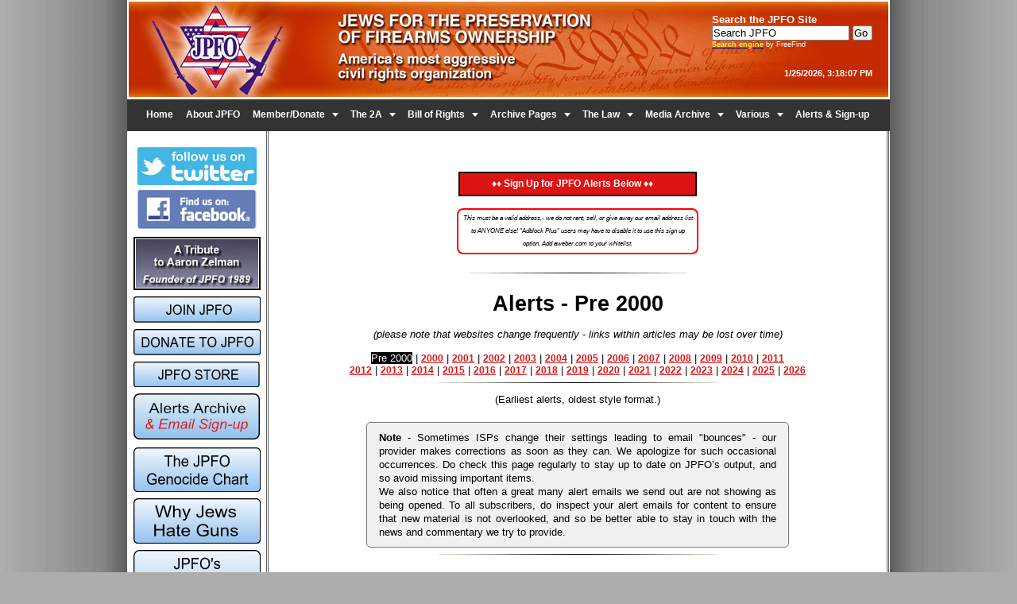

--- FILE ---
content_type: text/html; charset=UTF-8
request_url: http://media18.jpfo.org/alerts-pre2000.htm
body_size: 6672
content:
<!DOCTYPE html PUBLIC "-//W3C//DTD XHTML 1.0 Transitional//EN"
   "http://www.w3.org/TR/xhtml1/DTD/xhtml1-transitional.dtd">
<html xmlns="http://www.w3.org/1999/xhtml">
<head>
<!-- <script type="text/javascript">var _sf_startpt=(new Date()).getTime()</script> -->

<meta name="keywords" content="Firearms, guns, jews, jewish, jewish people, hanukkah, maccabee, bill of rights, 2nd amendment, freedom, liberty, constitution, the gang, batfe, atf, innocents, innocents betrayed, nra, neil smith, genocide, kirby ferris, tyranny, genocide, concealed carry, charles heller, activist, self defense, rights, guns save lives, athens, red flag" />
<meta name="description" content="America's Most Aggressive Defender of Firearms Ownership" />
<meta http-equiv="content-type" content="text/html; charset=utf-8" />
<meta name="robots" content="all, index, follow" />
<meta name="distribution" content="global" />
<link rel="stylesheet" href="/css/jpfo-main.css" type="text/css" media="screen" />
<link rel="shortcut icon" href="/favicon.ico?" type="image/x-icon" />
<link rel="stylesheet" href="/highslidenew/highslide.css" type="text/css" />
	
<script type="text/javascript" src="/scripts/mlmenu.js"></script>
<script type="text/javascript" src="/scripts/jquery-1.4.2.min.js"></script>
<script type="text/javascript" src="/scripts/jquery.corners.min.js"></script>
<script type="text/javascript" src="/scripts/rounded.js"></script>
<script type="text/javascript" src="//platform-api.sharethis.com/js/sharethis.js#property=5acfb9fa110a2500133715bf&product=inline-share-buttons"></script>


<!--[if IE 6 ]>
   <link href="/css/ie6.css" rel="stylesheet" type="text/css">
<![endif]-->
<!--[if IE 7 ]>
   <link href="/css/ie7.css" rel="stylesheet" type="text/css">
<![endif]-->
<!--[if IE 8 ]>
   <link href="/css/ie8.css" rel="stylesheet" type="text/css">
<![endif]-->
<!--[if IE 9 ]>
   <link href="/css/ie9.css" rel="stylesheet" type="text/css">
<![endif]-->
<!--[if lt IE 8]>
   <style type="text/css">
   li a {display:inline-block;}
   li a {display:block;}
   </style>
   <![endif]-->
   
   <!--[if lt IE 7]>
<link rel="stylesheet" href="/highslidenew/highslide-ie6.css" type="text/css" />
<![endif]-->
<script type="text/javascript" src="/highslidenew/highslide-full.js"></script>
<script type="text/javascript">
    // override Highslide settings here
    // instead of editing the highslide.js file
    hs.graphicsDir = '/highslidenew/graphics/';
	hs.padToMinWidth = true;
	//hs.allowMultipleInstances = false;
	//hs.wrapperClassName = 'wide-border';
	hs.outlineType = 'rounded-white';
	hs.align = 'center';
	//hs.transitions = ['expand', 'crossfade'];
	hs.wrapperClassName = 'borderless';
	//hs.fadeInOut = true;
	hs.dimmingOpacity = 0.5;
	</script>	
<title>Alerts - Pre 2000</title>
<meta name="keywords" content="Firearms, guns, goody guns, jews, jewish, jewish people, hanukkah, maccabee, bill of rights, 2nd amendment, freedom, liberty, constitution, the gang, batfe, atf, innocents, innocents betrayed, nra, neil smith,  genocide, kirby ferris, tyranny, genocide, concealed carry,charles heller, activist" />
<meta name="description" content="America's Most Aggressive Defender of Firearms Ownership" />

</head> 

<body>

<div id="wrapper">
	
	<div id="preload">
<img src="/images/2x23-blue-grad.jpg" alt="" />
<img src="/images/links-bg-on-2x30.jpg" alt="" />
</div> 	
			<!-- ============================================= -->
<div id="header"><!-- Begin Header -->
	<a id="top"></a>
    <!-- <h1>JEWS FOR THE PRESERVATION<br />OF FIREARMS OWNERSHIP</h1>
    	<h3>America's Most Aggressive Defender<br />of Firearms Ownership</h3> -->
    	
    	<div style="position:relative;float: right; margin: 15px 20px 5px 0; color:#FFF;">    		
    		<form method="get"  target="_top" action="https://search.freefind.com/find.html">
        <h4><label for="keys">Search the JPFO Site</label></h4>
        <div>
        <input type="hidden" name="id" size="-1" value="6283468" />
                                <input type="hidden" name="pid" size="-1" value="r" />
                                <input type="hidden" name="mode" size="-1" value="all" />
                                <input type="text" name="query" size="20" value="Search JPFO" onfocus="if(this.value=='Search JPFO')this.value='';" />
                                <input type="submit" value="Go&nbsp;" />
                                <input type="hidden" name="t" value="s" checked />
        </div> <!-- end input -->
        <span style="font-size:7pt;"><a href="https://www.freefind.com/" onclick="window.open(this.href); return false;" onkeypress="window.open(this.href); return false;" title="Freefind Search"><span style="color:#FDF657;">Search engine</span></a> by FreeFind</span>
      </form>
      </div>
      <br />
      <div style="position:relative;float:right; clear:right;font-weight:bold; margin: 20px 20px 0 0; font-size:8pt;color:#FFF;">
				<script type="text/javascript">
<!-- hide from old browsers: 24 hr format
  var curDateTime = new Date()
  document.write(curDateTime.toLocaleString())//--></script>
  </div>
		 </div> <!-- End Header -->	 
			<!-- ============================================= -->	
<div id="navtop">

	<!-- <a href="/index.htm" title="The JPFO Homepage"><span style="padding:5px 9px 5px 15px;">&nbsp;</span></a> -->
			
<script type="text/javascript" src="/JpfoDrop5/JpfoDrop5.js"></script>
<!-- <div style="height:35px;border-bottom:4px double #777;border-top:4px double #777;"> -->
<div id="JpfoDrop5" style="height:40px;padding-left:4px;background-color:#333333;"></div>
</div><!-- end navtop -->
	 
			<!-- ============================================= -->	
				<div id="content-wrap-base"><!-- start 2 col container -->
<div id="leftcol">
	
<!-- Dev site file - do not add positive ssl image -->
			
<a href="https://twitter.com/JPFO_2A" onclick="window.open(this.href); return false;" onkeypress="window.open(this.href); return false;"><img src="/images18/twitter-follow-us2-150.jpg" alt="" style="margin-left:5px; margin-right:5px; margin-bottom:5px;" /></a>

<a href="https://www.facebook.com/jewsforthepreservationoffirearmsownership/" onclick="window.open(this.href); return false;" onkeypress="window.open(this.href); return false;"><img src="/images18/facebook-blue-150.jpg" alt="" style="margin-left:5px; margin-right:5px; margin-bottom:5px;" /></a>
			<!-- ============================================= -->  
  <!-- Start flyout menu -->	
 <!-- End flyout menu --> 
 <div> <img src="/onepixel.gif" height="5" alt="" /></div>
  
 <div style="margin-bottom:8px;">  <a href="/tribute.htm" onclick="window.open(this.href); return false;" onkeypress="window.open(this.href); return false;"><img src="/images07/tribute-image-160.jpg" alt="" border="0" /></a></div>

<div style="margin-bottom:8px;">  <a href="https://store.jpfo.org/search?q=membership&options%5Bprefix%5D=last" onclick="window.open(this.href); return false;" onkeypress="window.open(this.href); return false;"><img src="/images29/left-col/join.jpg" alt="" border="0" /></a></div>

<div style="margin-bottom:8px;">  <a href="https://store.jpfo.org/products/advocate-donate" onclick="window.open(this.href); return false;" onkeypress="window.open(this.href); return false;"><img src="/images29/left-col/donate.jpg" alt="" border="0" /></a></div>

<div style="margin-bottom:8px;">  <a href="https://store.jpfo.org/" onclick="window.open(this.href); return false;" onkeypress="window.open(this.href); return false;"><img src="/images29/left-col/jpfo-store.jpg" alt="" border="0" /></a></div>

<div style="margin-bottom:10px;">  <a href="/alerts.htm"><img src="/images29/left-col/alerts-signup3.jpg" alt="" border="0" /></a></div>

<div style="margin-bottom:8px;">  <a href="/filegen-a-m/deathgc.htm#chart"><img src="/images29/left-col/gen-chart.jpg" alt="" border="0" /></a></div>

<div style="margin-bottom:8px;">  <a href="/articles-assd02/why-jews-hate-guns.htm"><img src="/images29/left-col/why-jews-hate.jpg" alt="" border="0" /></a></div>

<div style="margin-bottom:8px;">  <a href="/d.i.e/die-homepage.htm"><img src="/images29/left-col/dont-inspire.jpg" alt="" border="0" /></a></div>

<div style="margin-bottom:10px;">  <a href="/filegen-n-z2/sentinel-archive.htm"><img src="/images29/left-col/sentinel2.jpg" alt="" border="0" /></a></div>

<div style="margin-bottom:10px;">  <a href="/articles-2020/jpfo-ambassadors.htm"><img src="/images29/left-col/ambassador.jpg" alt="" border="0" /></a></div>

<div style="margin-bottom:10px;">  <a href="/pdf03/JPFO-volunteer-menu-v4- 3-col.pdf" title="PDF file"><img src="/images29/left-col/volunteer.jpg" alt="" border="0" /></a></div>

<div style="margin-bottom:10px;">  <a href="/articles-2021/gun-safety-rules.htm"><img src="/images29/left-col/safety-rules.jpg" alt="" border="0" /></a></div>

<div style="margin-bottom:10px;">  <a href="/filegen-n-z2/press-release-index.htm"><img src="/images29/left-col/jpfo-press-releases.jpg" alt="" border="0" /></a></div>

<div style="margin-bottom:10px;">  <a href="/filegen-a-m/bootbatfe.htm"><img src="/images02/bootpin.jpg" width="160" Height="152" alt="" border="0" /></a></div>

<div style="margin-bottom:10px;">  <a href="/articles-2020/jpfo-david-and-goliath-award.htm"><img src="/images29/left-col/left-col-dg.jpg" alt="" border="0" /></a></div>

<div style="margin-bottom:10px;">  <a href="/articles-2024/the-great-david-and-goliath-challenge.htm"><img src="/images29/left-col/dg-challenge.jpg" alt="" border="0" /></a></div>

<div style="margin-bottom:10px;">  <a href="https://store.jpfo.org/products/white-glossy-mug-with-jpfo-logo" onclick="window.open(this.href); return false;" onkeypress="window.open(this.href); return false;"><img src="/images29/left-col/jpfo-mug-new-affinity.png" alt="" border="0" /></a></div>

<!-- Start Gun Control rebuttals -->
<div style="margin-bottom:3px;"><img src="/images29/left-col/rebuttals2.jpg" alt="" border="0" /></div>
<div style="margin-bottom:3px;">  <a href="/articles-assd02/marko.htm"><img src="/images29/left-col/gun-civilization2.jpg" alt="" border="0" /></a></div>
<div style="margin-bottom:3px;">  <a href="/filegen-a-m/jp_seven.htm"><img src="/images29/left-col/7-varieties2.jpg" alt="" border="0" /></a></div>
<div style="margin-bottom:3px;">  <a href="/filegen-n-z/ragingagainstselfdefense.htm"><img src="/images29/left-col/gun-haters2.jpg" alt="" border="0" /></a></div>
<div style="margin-bottom:3px;">  <a href="/articles-assd02/correia-gc-opinion.htm"><img src="/images29/left-col/opinion2.jpg" alt="" border="0" /></a></div>
<div>  <a href="/pdf03/gun-facts-7.1-screen.pdf"><img src="/images29/left-col/gun-facts2.jpg" alt="" border="0" /></a></div>
  <!-- end Gun Control rebuttals -->
			  
		</div><!-- end leftcol -->		
			<!-- ============================================= -->	
			

		<div id="content-base">
			
			<br />
			
			<a id="signup"></a>
		  <p>&nbsp;</p>
		    
       <!-- start of signup element -->
						        <div style="width:300px; margin:0 auto;">
						      <p style="font-weight:bold; font-size:12px; color:#FFFFFF; background-color:#DD1414; padding:5px 30px 6px 40px; text-decoration:none; border:2px solid #000;">&diams;&diams;  Sign Up for JPFO Alerts Below  &diams;&diams;</p></a></div>
                  <!-- end of signup html element -->
		  <br />
		    <!-- start sign up box -->
      <div style="text-align:center; margin:0 auto; width:300px;border: 2px solid #FF0000;border-radius:8px;">
              <script type="text/javascript" src="//forms.aweber.com/form/71/1521294971.js"></script>
              <p style="text-align:center; font-size:6pt; font-style:italic; padding:3px 5px;">This must be a valid address,- we do not rent, sell, or give away our email address list to ANYONE else! &quot;Adblock Plus&quot; users may have to disable it to use this sign up option.  Add aweber.com to your whitelist.</p>
              </div> <!-- end sign up box -->
		<br />
		<!-- start share -->
		
<!-- End share -->
<div  style="text-align:center;"><img src="/images04/smallline-17.gif" alt="smalline" width="275" height="17" /></div>
		<br />
		
           <h1  style="text-align:center;">Alerts - Pre 2000</h1> 
          <br />
         <center> <i>(please note that websites change frequently - links 
          within articles may be lost over time)</i>
        </center><br />
       <div id="alert">
		<div style="text-align:center;">
              <span class="alert-current">Pre 2000</span> | <a href="/alerts-2000.htm">2000</a> 
 		  | <a href="/alerts-2001.htm">2001</a> | <a href="/alerts-2002.htm">2002</a> 
            | <a href="/alerts-2003.htm">2003</a> | <a href="/alerts-2004.htm">2004</a> 
            | <a href="/alerts-2005.htm">2005</a> | <a href="/alerts-2006.htm">2006</a> 
            | <a href="/alerts-2007.htm">2007</a> |  <a href="/alerts-2008.htm">2008</a> 
            | <a href="/alerts-2009.htm">2009</a> | <a href="/alerts-2010.htm">2010</a> 
		  | <a href="/alerts-2011.htm">2011</a><br /><a href="/alerts-2012.htm">2012</a>
		  | <a href="/alerts-2013.htm">2013</a> | <a href="/alerts-2014.htm">2014</a> 
		  | <a href="/alerts-2015.htm">2015</a> | <a href="/alerts-2016.htm">2016</a> 
		  | <a href="/alerts-2017.htm">2017</a> | <a href="/alerts-2018.htm">2018</a> 
		  | <a href="/alerts-2019.htm">2019</a> | <a href="/alerts-2020.htm">2020</a> 
	       | <a href="/alerts-2021.htm">2021</a> | <a href="/alerts-2022.htm">2022</a> 
	       | <a href="/alerts-2023.htm">2023</a> | <a href="/alerts-2024.htm">2024</a>
	       | <a href="/alerts-2025.htm">2025</a>  | <a href="/alerts.htm">2026</a>
            	</div></div>
       <div  style="text-align:center;"><img src="/images04/smallline-17.gif" alt="smalline" width="350" height="17" /></div>
		<p style="text-align:center;">(Earliest alerts, oldest style format.) </p>
		<br />
	<p style="width:500px;font-size:10pt;line-height:1.3;border:1px solid #777;border-radius:5px;padding:10px 15px;background-color:#f1f1f1;margin-left:auto;margin-right:auto;"><b>Note</b> -  Sometimes ISPs change their settings leading to email &quot;bounces&quot; - our provider makes corrections as soon as they can. We apologize for such occasional occurrences.  Do check this page regularly to stay up to date on JPFO&rsquo;s output, and so avoid missing important items.<br />We also notice that often a great many alert emails we send out are not showing as being opened. To all subscribers, do inspect your alert emails for content to ensure that new material is not overlooked, and so be better able to stay in touch with the news and commentary we try to provide.</p> <!-- end item -->
	
		<div  style="text-align:center;"><img src="/images04/smallline-17.gif" alt="smalline" width="350" height="17" /><br /><br /></div>
            <h2>Alerts - Pre 2000</h2>
            <br />
            
            <div style="font-weight:bold;">
            	
            <p>December 22, 1999 <a href="/alerts/alert19991222.htm">Reform 
              Judaism's Latest Push for Victim Disarmament</a></p> 
            <p>December 12, 1999 <a href="/alerts/alert19991215.htm">Celebrate 
              Bill of Rights Day -- December 15!</a></p> 
            <p>December 12, 1999 <a href="/alerts/alert19991212.htm">Holocaust 
              Miracle: Candles on the Train</a></p>
            <p>December 6, 1999 <a href="/alerts/alert19991206.htm">Another 
              blood-soaked victory for victim disarmament</a></p> 
            <p>November 16, 1999 <a href="/alerts/alert19991116.htm">New 
              Jersey Legislature Declares Bill of Rights Celebration</a></p> 
            <p>November 4, 1999 <a href="/alerts/alert19991104.htm">Hawaii's 
              &quot;Gun Control&quot;: Formula for Mass Murder</a></p> 
            <p>October 1, 1999 <a href="/alerts/alert19991001.htm">What 
              the Doctors Say about <i>Dial 911 and Die</i></a></p> 
            <p>September 24, 1999 <a href="/filegen-a-m/dial911anddie.htm">Scuttle 
              the Scam: A Slick New Way To Destroy "Gun Control"</a></p> 
            <p>September 19, 1999 <a href="/alerts/alert19990919.htm">American 
              Jews are Walking a Perilous Path</a></p> 
            <p>September 17, 1999 <a href="/alerts/alert19990917.htm">Announcing 
              the JPFO Bookstore, in Association with Amazon.com</a></p> 
            <p>September 1, 1999 <a href="/alerts/alert19990901.htm">Why 
              All Americans Need to Read &quot;The Mitzvah&quot; 
              -- A Reader Speaks Out</a></p> 
            <p>August 11, 1999 <a href="/alerts/alert19990811.htm">A 
              Triumph for Gun Control in Los Angeles</a></p> 
            <p>August 5, 1999 <a href="/alerts/alert19990805.htm">Armed 
              Citizens Save Uncounted Lives in Georgia</a></p> 
            <p>August 1, 1999 <a href="/alerts/alert19990801.htm">The 
              Anti-Gun Culture Kills Nine in Atlanta</a></p> 
            <p>July 19, 1999 <a href="/alerts/alert19990719.htm">Will 
              NAACP Sell Black People into Powerlessness and Oppression?</a></p> 
            <p>July 9, 1999 <a href="/alerts/alert19990709.htm">Rabbi 
              Mermelstein on <i>The Mitzvah</i></a></p> 
            <p>July 7, 1999 <a href="/alerts/alert19990707.htm">Don&rsquo;t 
              Let Your Fellow Citizens be Vulnerable &hellip; and Stupid!</a></p> 
            <p>June 22, 1999 <a href="/filegen-a-m/gpjack5.htm">Gran'pa 
              Jack #5</a></p> 
            <p>June 6, 1999 <a href="/alerts/alert19990602.htm">Was 
              the NRA Too Embarrassed To Stand Up For American 
              Values?</a></p> 
            <p><img src="/images02/redball.gif" border=0 height=14 width=14 /><a href="/filegen-a-m/last_chan.htm">Firearms 
              Industry's last Chance!!! </a></p> 
            <p><img src="/images02/redball.gif" border=0 height=14 width=14 /><a href="/filegen-a-m/helpjpfo.htm">Save 
              Money and Save the Constitution </a></p> 
            <p><img src="/images02/redball.gif" border=0 height=14 width=14 /><a href="/alerts/alert13.htm">Racism 
              and 'gun control' </a></p> 
            <p><img src="/images02/redball.gif" border=0 height=14 width=14 /><a href="/alerts/alert11.htm">Political 
              Prisoner Needs Your Help!! </a></p> 
            <p><img src="/images02/redball.gif" border=0 height=14 width=14 /><a href="/alerts/alert10.htm">Bad 
              advice from Doctors about Firearms </a></p> 
            <p><img src="/images02/redball.gif" border=0 height=14 width=14 /><a href="/filegen-a-m/borid.htm">Use 
              your rights or lose them!! </a></p> 
            <p><img src="/images02/redball.gif" border=0 height=14 width=14 />November 
              12, 1998 <a href="/filegen-n-z/usatoad.htm">USA Today 
              uses old &quot;Propaganda Trick&quot; to promote media hoax!! 
              </a></p> 
            <p><img src="/images02/redball.gif" border=0 height=14 width=14 />November 
              9, 1998 <a href="/filegen-a-m/kristal.htm">Rabbi 
              Mermelstein&rsquo;s message on the 60th anniversary of 
              Kristallnacht </a></p> 
            <p><img src="/images02/redball.gif" border=0 height=14 width=14 /><a href="/alerts/alert5.htm">Brasco(TM) 
              THe Liberty Bear, New Ammunition in the Fight Against 
              "Gun Control"!! </a></p> 
            <p>August 21, 1998 <a href="/filegen-n-z/victry.htm">California 
              Legislature Declares Bill of Rights Day !!</a></p> 
            <p>August 17, 1998 <a href="/filegen-n-z/radio.htm">Rights 
              Destroyers Stop at Nothing</a></p> 
            <p>July 25, 1998 <a href="/filegen-a-m/dcshoot.htm">D.C 
              Shooting - Worthless "Gun Control" Laws Fail Again</a></p> 
            <p>July 1, 1998 <a href="/filegen-a-m/handmaid.htm">PRESBYTERIAN 
              CHURCH - HANDMAID OF GENOCIDE</a></p> 
            <p>May 23, 1998 <a href="/filegen-n-z/vacuum.htm">Moral 
              Vacuum + Gun Control = DEATH</a></p> 
            <p>May 15, 1998 <a href="/filegen-a-m/batf2.htm">Comments 
              to BATF on Instant Check</a></p> 
            <p>May 10, 1998 <a href="/filegen-n-z/nejm.htm">NEJM 
              Renews Attacks on Guns</a></p> 
            <p>May 3, 1998 <a href="/filegen-n-z/rabbi52.htm">OPEN 
              LETTER TO NETANYAHU</a></p> 
            <p>April 23, 1998 <a href="/filegen-a-m/batf1.htm">CHALLENGE 
              TO BATF</a></p> 
            <p>April 18, 1998 <a href="/filegen-a-m/gpj4.htm">Action 
              needed on Gran&rsquo;pa Jack #4</a></p> 
            <p>April 16, 1998 <a href="/filegen-n-z/racist.htm">Racist 
              Roots of Gun Control EXPOSED!</a></p> 
            <p>April 7, 1998 <a href="/filegen-n-z/nazirot.htm">Nazi 
              Love Words = &quot;Sporting Purpose&quot;</a></p> 
            <p>March 28, 1998 <a href="/filegen-a-m/gckids.htm">Gun 
              Control" Kills Again</a></p> 
            <p>February 26, 1998 <a href="/filegen-n-z/sof.htm">SOF 
              Magazine Praises new web site</a></p> 
            <p>February 14, 1998 <a href="/filegen-a-m/fight.htm">If 
            ever there was a time to fight &hellip;</a></p>
              
               </div>
              <br />
			   <div align="center">---------&diams;&diams;&diams;ooooooOOOOOOOoooooo&diams;&diams;&diams;---------</div> 
		 	 
			<p style="text-align:center;"><a href=#top>Back to Top</a><br /></p>
	   
		</div><!-- end content base -->
			<!-- ============================================= -->		
		
		<div id="footer">
			Copyright &copy; JPFO 1999 - 2026.  All Rights Reserved.<br />
			12500 NE 10th Pl | Bellevue | WA 98005 |  Phone: (800) 869-1884 | Fax: 425-451-3959<br />
<a href="mailto:jpfo@jpfo.org" title="send email to JPFO">jpfo@jpfo.org</a>
     
      <!-- start google analytics -->          
 <script type="text/javascript">
  var _gaq = _gaq || [];
  _gaq.push(['_setAccount', 'UA-10027627-2']);
  _gaq.push(['_setDomainName', 'none']);
  _gaq.push(['_setAllowLinker', true]);
  _gaq.push(['_trackPageview']);
  (function() {
    var ga = document.createElement('script'); ga.type = 'text/javascript'; ga.async = true;
    ga.src = ('https:' == document.location.protocol ? 'https://ssl' : 'http://www') + '.google-analytics.com/ga.js';
    var s = document.getElementsByTagName('script')[0]; s.parentNode.insertBefore(ga, s);
  })();
</script>               
      <!-- end google analytics -->                     
                
		</div> <!-- end footer -->
<div id="subfooter"></div>
	</div> <!-- end 2 col container-->
</div><!-- end wrapper -->

</body>
</html>

--- FILE ---
content_type: text/css
request_url: http://media18.jpfo.org/css/jpfo-main.css
body_size: 3234
content:
* { padding: 0; margin: 0; }


body {
	font-family: Arial, Helvetica, sans-serif;
	font-size: 10pt;
	background:url(../images/body-bg-1280-2-01.jpg) repeat-y top center #ADADAD;
}
/*#preload img
{
height: 0; width: 0; border-width: 0;
position: absolute;
bottom: 0;
left: 0;
z-index: -30;
} */

#highslide-html-1 > div:nth-child(2) > div > div > h2 {
line-height: 24px;
}

blockquote {
	border: solid 1px #A3C8C8;
	margin: 10px;
	padding: 12px;
	background-color: #CFE2E2;
	margin-left: 10px;
	padding-left: 40px;
	background-image: url('../images/postquote.png');
	background-position: left top;
	background-repeat: no-repeat;
	/* makes block not to align behind the image if they are in the same line */

  overflow: auto;
	clear:both;
}

#preload{
	display: none;
	}
#wrapper{
	margin: 0 auto;
	width: 960px;
	background: #fff;
	height:auto;	
}
#header {
	color: #333;
	width: 956px;
	border: 2px solid #FFF;
	height: 120px;
	margin: 0px 0px 1px 0px;
	background: url(../images/jpfo-header-956x120px.jpg) no-repeat #FFF;
  	/*position:relative;*/
}
#header h1{
	position:absolute;
	top:15px;
	left:360px;
	font-size:14pt;
	color:#FFF;
	letter-spacing: 1px;
}
#header h2{
	font-size:12pt;
	color:#FFF;
}
#header h3{
	position:absolute;
	top:70px;
	left:360px;
	font-size:10pt;
	font-weight:bold;
	color:#FFF;
	letter-spacing: 1px;
}

a:link{
	color:#000088;
	font-weight:bold;
	text-decoration:underline;
}
a:visited{
	color:#660000;
	font-weight:bold;
}
a:hover{
	color:#CC0000;
}
a.more
{
color: #FF0000;
text-decoration: none;
}
a.more:visited
{
color: #FF0000;
}
a.more:hover
{
color: #FFFFFF;
background:#DD1414;
text-decoration: none;
}
#alert a:link
{
	color: #DD1414;
	text-decoration: underline;
	font-family: arial, helvetica, sans-serif;
	font-size: 12px;
	font-weight: bold;
}
#alert a:visited
{
	color: #DD1414;
}
#alert a:hover
{
	color: #FFFFFF;
	background:#DD1414;
	text-decoration: underline;
}
.alert-current{
	color:#FFF;
	background-color:#000000;
}
#content-wrap
{
	float: left;
	width: 960px;
	background: #fff url(../images/wrapper-bg-960-2-03.jpg) repeat-y 100% 0;
}
#content-wrap-base
{
	float: left;
	width: 960px;
	background: #fff url(../images/wrapper-base-bg-960-2-03.jpg) repeat-y 100% 0;
}
#content-wrap-art
{
	float: left;
	width: 960px;
	background: #fff url(../images/wrapper-art-960-2.jpg) repeat-y 100% 0;
}
#leftcol
{
	float: left;
	width: 160px;
	padding: 20px 0;
	margin: 0 6px 0 8px;
	display: inline;
}

#leftcol .txt {
  width: 155px;
  background-color: #EEE;
  border: 1px inset #901602;
}

.menu ul{
	list-style-type: none;
	padding: 0px;
	font-weight:bold;
	font-size:0.9em;
	border-top: 1px solid;
	width: 160px;
}
.menu li a{
	display: block;
	width: 153px;
	text-decoration: none;
	height: 23px;
	padding: 7px  0 0 4px;
	border: 1px solid #333;
	border-top: 0px;
	color:#fff;
	background: url(../images/2x23-blue-grad.jpg) repeat-x #A5C8FE;
}
.menu li a:hover{
	background: url(../images/links-bg-on-2x30.jpg) repeat-x #C0C0C0;
}
.menu li{
/*Needed for IE. Probably lucky guess.*/
	display: inline;
}
.menu li ul{
	position: absolute;
	margin-top: -32px;
	margin-left: 161px;
	font-size:1em;
	padding-right:0;
	display:none;
}
.menu li ul li ul{
	position: absolute;
	margin-top: -32px;
	margin-left: 161px;
	font-size:1em;
	padding-right:0;
	display:none;
}
.menu li ul a:hover{
	width: 153px;
}
	
/*widget code - looks like <a class="haschild" href="#">Text <span>widget</span></a> can be turned on/off with widget class*/
.widget a span{
	padding-left: 4px;
	font-size: 100%; 
	color:#FFF; 
}
.widget a:hover span{
	padding-left: 20px;
	color:#0E1D42; 
}
.widget a span.noshow{
	visibility: hidden;
}
/*Plus code*/
.plus a span{
	padding-left: .5em;
		}

  .item {
	padding: 5px 10px;
	margin: 0 0 5px 0;
	text-align:justify; 
	line-height:11pt; 
	/*position:relative;*/
	border:1px solid #999;
	background:url(../images/gray-grad-2-30.jpg) repeat-x #EDEDED;
}
#leftcol .item {
	width:138px;
	margin:0 auto 5px auto;
}

#content
{
	float: left;
	width: 503px;
	padding: 20px 0;
	margin: 0 0  0 12px;
}
#content p
{
	text-align:justify;
	line-height:12pt;
	padding:5px;
}
#content-base
{
	float: left;
	width: 730px;
	padding: 10px 0;
	margin: 0 0  0 28px;
}
#content-base p
{
	text-align:justify;
	line-height:12pt;
	padding:5px 0;
}
#content-base ul
{
	list-style-type:square;
	/* list-style-image: url(../images/bull-sq-brn-5.gif); */
	margin-left:40px;
	padding:2px 0 5px 0;
}
#content-base li
{
	padding:4px 0;
} 
#content-base .item-center
{
	padding: 5px 10px;
	margin: 10px 0;
	width:525px;
	border:1px solid #999;
	margin:0 auto;
	text-align:justify;
	background:url(../images/gray-grad-2-30.jpg) repeat-x #eee;
}
#content-base .item2-left{
	padding: 5px 10px;
	margin: 10px 10px 10px 0;
	width:330px;
	border:1px solid #999;
	float:left;
	text-align:justify;
	background:url(../images/gray-grad-2-30.jpg) repeat-x #eee;
}
#content-base .item2-right{
	padding: 5px 10px;
	margin: 10px 0 10px 10px;
	width:330px;
	border:1px solid #999;
	float:right;
	text-align:justify;
	background:url(../images/gray-grad-2-30.jpg) repeat-x #eee;
}

/* start content-article 3 col */

#content-art
{
	float: left;
	width: 560px;
	padding: 10px 0;
	margin: 0 0  0 28px;
}
#content-art p
{
	text-align:justify;
	line-height:12pt;
	padding:5px 0;
}
#content-art ul
{
	list-style-type:square;
	/* list-style-image: url(../images/bull-sq-brn-5.gif); */
	margin-left:40px;
	padding:2px 0 5px 0;
}
#content-art li
{
	padding:4px 0;
} 
#content-art .item-center
{
	padding: 5px 10px;
	margin: 10px 0;
	width:425px;
	border:1px solid #999;
	margin:0 auto;
	text-align:justify;
	background:url(../images/gray-grad-2-30.jpg) repeat-x #EDEDED;
}
#content-art .item2-left{
	padding: 5px 10px;
	margin: 10px 10px 10px 0;
	width:280px;
	border:1px solid #999;
	float:left;
	text-align:justify;
	background:url(../images/gray-grad-2-30.jpg) repeat-x #EDEDED;
}
#content-art .item2-right{
	padding: 5px 10px;
	margin: 10px 0 10px 10px;
	width:280px;
	border:1px solid #999;
	float:right;
	text-align:justify;
	background:url(../images/gray-grad-2-30.jpg) repeat-x #EDEDED;
}
#content-art .img-r{
	float:right;
	margin:10px 0px 5px 10px;
	border:solid 1px #000;
}
#content-art .img-l{
	float:left;
	margin:10px 10px 5px 0px;
	border:solid 1px #000;
}

/* end content-article 3 col */

#content h2 { text-align:left; }

#content .item-full {
	padding: 5px 10px;
	margin: 0 auto;
	width:475px;
	border:1px solid #999;
	position:relative;
	text-align:justify;
	background:url(../images/gray-grad-2-30.jpg) repeat-x #eee;
}

#content .item-full2 {
	padding: 5px 10px;
	margin: 0 auto;
	width:475px;
	border:1px solid #999;
	position:relative;
	text-align:justify;
	background: #D1E4E4;
}

#content .item-left {
	padding: 5px 10px;
	margin: 0 10px 0 5px;
	width:215px;
	float:left;
	border:1px solid #999;
	position:relative;
	text-align:justify;
	background:url(../images/gray-grad-2-30.jpg) repeat-x #eee;
}
#content .item-right {
	padding: 5px 10px;
	margin: 0 5px 0 10px;
	width:215px;
	float:right;  
	border:1px solid #999;
	position:relative;
	text-align:justify;
	background:url(../images/gray-grad-2-30.jpg) repeat-x #eee;
}
#rightcol
{
	float: right;
	width: 240px;
	padding: 20px 0;
	margin: 0 10px 0 0;
	display: inline;
}
#rightcol h3 { margin: 0; }

.alertbox{
	text-align:justify;
	padding:5px;
	font-size:11px;
	border:#000000 2px solid;	
}
#rightcol .item {
	width:220px;
}
#rightcol a.blueboxred:link, a.blueboxred:visited {
	color:#CC0000;
}
#rightcol a.blueboxred:hover {
	color:#FFF;
	background:#CC0000;
}

#rightcol a.bluebox:link, a.bluebox:visited {
	color:#FFF;
}
#rightcol a.bluebox:hover {
	color:#444;
	background:#EEE;
}

/* start right col articles */

#rightcol-art .item {
	width:138px;
	margin:0 auto 5px auto;
}
#rightcol-art
{
	float: right;
	width: 160px;
	padding: 20px 0;
	margin: 0 6px 0 8px;
	display: inline;
}
#rightcol-art h3 { margin: 0; }

.alertbox-art{
	text-align:justify;
	padding:5px;
	font-size:11px;
	border:#000000 2px solid;	
}
#rightcol-art a.blueboxred:link, a.blueboxred:visited {
	color:#CC0000;
}
#rightcol-art a.blueboxred:hover {
	color:#FFF;
	background:#CC0000;
}

#rightcol-art a.bluebox:link, a.bluebox:visited {
	color:#FFF;
}
#rightcol-art a.bluebox:hover {
	color:#444;
	background:#EEE;
}


/* end right col articles */

.donate
{
margin:0 auto;
font-weight:bold;
width:250px;
font-size:12px;
text-align:center;
letter-spacing:1px;
color:#FFFFFF;
background:url(../images/links-bg-off-2x23.jpg) repeat-x #EC2B25;
padding:5px 3px 5px 3px;
}
.donate a:link
{
color:#FFFFFF;
background:url(../images/links-bg-off-2x23.jpg) repeat-x #EC2B25;
}
.donate a:visited
{
color:#FFFFFF;
background:url(../images/links-bg-off-2x23.jpg) repeat-x #EC2B25;
}
.donate a:hover
{
color:#CC0000;
background:url(../images/links-bg-on-2x23.jpg) repeat-x #C9C9C9;
text-decoration: underline;
padding:1px 3px 1px 3px;
}

#rabbi{
	text-align:justify; 
	line-height:18px; 
	background:	url(../images06/rabbi-parchment11.jpg) repeat  #CDB88B; 
	border: 6px  ridge  #660000; 
	padding:20px;
}
.rabbi-img{
	float:left; 
	margin-right: 10px; 
	margin-top:5px; 
	margin-bottom:5px; 
	border: 2px solid #660000; 
	padding:3px;
}
#nonrabbi{
	text-align:justify; 
	line-height:18px; 
	background:url(../images06/sand-grad-730-2.jpg) repeat-y #DCB675;
	border: 2px  solid  #660000; 
	padding:20px;
}
.nonrabbi-img{
	float:left; 
	margin-right: 10px; 
	margin-top:5px; 
	margin-bottom:5px; 
	border: 2px solid #660000; 
	padding:3px;
}
.dir-table{
	border:4px #333333 outset;
	background:url(../images/grad-dir.jpg) #E1E7F0 repeat-x;
}
.directory tr td{
	border:1px solid #666666;
	text-align:center;
	font-size:11px;
	font-weight:bold;
	height:45px;
}
.directory a:link{
 color:#660000;
 padding:2px;
}
.directory a:visited{
 color:#660000;
 padding:2px;
}
.directory a:hover{
 color:#FFF;
 background-color:#444;
 padding:2px;
 text-decoration:none;
}
#content-base .img-r{
	float:right;
	margin:10px 0px 5px 10px;
	border:solid 1px #000;
}
#content-base .img-l{
	float:left;
	margin:10px 10px 5px 0px;
	border:solid 1px #000;
}
#SignUp .signupframe {
	border: 1px solid #FF0000;
	background: #ffffff;
	color: #226699;
	font-family: Arial, Helvetica, sans-serif;
}
#footer{
	clear: both;
	background:url(../images/gray-grad-2-30.jpg) repeat-x #EDEDED;
	border-top:4px double #666;
 	color: #333;
 	font-size:8pt;
	text-align: center;
	padding: 10px;
	height: 1%;
} 
#subfooter{
	background: #FEFEFE;
	border-top:1px solid #BBB;
	text-align: center;
	height: 1%;
} 
#qTip {
 	padding: 7px;
 	border-left: 2px solid #EEE;
 	border-top: 2px solid #EEE;
 	border-right: 2px solid #999;
 	border-bottom: 2px solid #999;
	display: none;
	background: #555;
	color: #FFF;
	font: bold 9px Verdana, Arial, Helvetica, sans-serif;
	text-align: left;
 	position: absolute;
 	z-index: 2001;
}


/* Opera hack declarations */

	
@media not screen and (1) /* OP 11 */{	
.menu ul{font-weight:bold; font-size:8pt;}
  .item {
	border:none;
	padding: 5px 10px;
	background: #D0D0D0;
}
#rightcol .item {
	width:240px;
}

#rightcol-art .item {
	width:160px;
}

#leftcol .item {
  width:160px;
}

#content .item-full {
	padding: 5px 10px;
	margin: 0 auto;
	width:490px;
	border:none;
	background: #eee;
}

#content .item-left {
	padding: 5px 10px;
	margin: 10px 10px 10px 5px;
	width:235px;
	float:left;
	border:none;
	background: #eee;
}
#content .item-right {
	padding: 5px 10px;
	margin: 10px 5px 10px 10px;
	width:235px;
	float:right;  
	border:none;
	background: #eee;
}
#content-base
{
	float: left;
	width: 730px;
	padding: 20px 0;
	margin: 0 0  0 35px;
}
#content-base p
{	
	line-height:20pt;
}
#content-base .item-center
{
	padding: 5px 10px;
	margin: 10px 0;
	width:525px;
	border:none;
	margin:0 auto;
	background:#eee;
}
#content-base .item2-left{
	padding: 5px 10px;
	margin: 10px 10px 10px 0;
	width:355px;
	float:left;
	border:none;
	background: #eee;
}
#content-base .item2-right{
	padding: 5px 10px;
	margin: 10px 0 10px 10px;
	width:355px;
	float:right;  
	border:none;
	background: #eee;
}
#content-base p
{
	text-align:justify;
	line-height:11pt;
}

/* start content article 3 col */

#content-art
{
	float: left;
	width: 560px;
	padding: 20px 0;
	margin: 0 0  0 35px;
}
#content-art p
{	
	line-height:20pt;
}
#content-art .item-center
{
	padding: 5px 10px;
	margin: 10px 0;
	width:425px;
	border:none;
	margin:0 auto;
	background:#D0D0D0;
}
#content-art .item2-left{
	padding: 5px 10px;
	margin: 10px 10px 10px 0;
	width:305px;
	float:left;
	border:none;
	background: #D0D0D0;
}
#content-art .item2-right{
	padding: 5px 10px;
	margin: 10px 0 10px 10px;
	width:305px;
	float:right;  
	border:none;
	background: #D0D0D0;
}
#content-art p
{
	text-align:justify;
	line-height:11pt;
}


/* end content article 3 col */

}

/* end opera hacks*/


/*chrome
body:nth-of-type(1)*/ 


/* will be seen only in google chrome - unfortunately hits Safari 4 win too */
.item {
    -bracket-:hack[;
	border:none;
	background: #D0D0D0;
    ];
}
#leftcol .item  {
    -bracket-:hack[;
   /* width:160px;*/
	background: #D0D0D0;
    ];
}
#content-base .item-center{	
    -bracket-:hack[;
	border:none;
	background:#eee;
	];
}
#content .item-full {
    -bracket-:hack[;
	border:none;
	background: #D0D0D0;
	];
}
#content .item-left {
	 -bracket-:hack[;
	border:none;
	background: #D0D0D0;
	];
}
#content .item-right {
	 -bracket-:hack[;
	border:none;
	background: #D0D0D0;
	];
}

/* start article 3 col */

#content-art .item-center{	
    -bracket-:hack[;
	border:none;
	background:#D0D0D0;
	];
}

/* end article 3 col */

/*end chrome*/


/* ============== */
 /* Firefox 4+ */
    @media screen and (min--moz-device-pixel-ratio:0) { 
 .item {
	border:none;
	padding: 5px 10px;
	background: #D0D0D0;
}
#rightcol .item {
	width:240px;
}

#leftcol .item {
  background: #D0D0D0;
}

#content .item-full {
	padding: 5px 10px;
	margin: 0 auto;
	width:490px;
	border:none;
	background: #eee;
}

#content .item-left {
	padding: 5px 10px;
	margin: 10px 10px 10px 5px;
	width:235px;
	float:left;
	border:none;
	background: #eee;
}
#content .item-right {
	padding: 5px 10px;
	margin: 10px 5px 10px 10px;
	width:235px;
	float:right;  
	border:none;
	background: #eee;
}
#content-base
{
	float: left;
	width: 730px;
	padding: 20px 0;
	margin: 0 0  0 27px;
}

#content-base p
{	
	line-height:20pt;
}
#content-base .item-center
{
	padding: 5px 10px;
	margin: 10px 0;
	width:525px;
	border:none;
	margin:0 auto;
	background:#eee;
}
#content-base .item2-left{
	padding: 5px 10px;
	margin: 10px 5px 10px 0;
	width:335px;
	float:left;
	border:none;
	background: #eee;
}
#content-base .item2-right{
	padding: 5px 10px;
	margin: 10px 0 10px 5px;
	width:335px;
	float:right;  
	border:none;
	background: #eee;
}
#content-base p
{
	text-align:justify;
	line-height:11pt;
}

/* start articles 3 col */

#content-art
{
	float: left;
	width: 560px;
	padding: 20px 0;
	margin: 0 0  0 27px;
}
#content-art p
{	
	line-height:20pt;
}
#content-art .item-center
{
	padding: 5px 10px;
	margin: 10px 0;
	width:425px;
	border:none;
	margin:0 auto;
	background:#D0D0D0;
}
#content-art .item2-left{
	padding: 5px 10px;
	margin: 10px 5px 10px 0;
	width:285px;
	float:left;
	border:none;
	background: #D0D0D0;
}
#content-art .item2-right{
	padding: 5px 10px;
	margin: 10px 0 10px 5px;
	width:285px;
	float:right;  
	border:none;
	background: #D0D0D0;
}
#content-art p
{
	text-align:justify;
	line-height:11pt;
}


/* end articles 3 col */

	}  
        
        
        
/*@media all and (min-width: 0px)*/
/*@media not all and (-webkit-min-device-pixel-ratio:0){*/

--- FILE ---
content_type: text/javascript
request_url: http://media18.jpfo.org/scripts/mlmenu.js
body_size: 2562
content:
/*
     This script downloaded from www.JavaScriptBank.com
     Come to view and download over 2000+ free javascript at www.JavaScriptBank.com
*/
window.onload = mladdevents;
			function mladdevents(){
				if(window.mlrunShim == true){
					var Iframe = document.createElement("iframe");
					Iframe.setAttribute("src","about:blank");
					Iframe.setAttribute("scrolling","no");
					Iframe.setAttribute("frameBorder","0");
					Iframe.style.zIndex = "200";
					Iframe.style.filter = 'alpha(opacity=0)';
				}
				var effects_a = new Array();
				var divs = document.getElementsByTagName('div');
				for(var j=0;j<divs.length;j++){
					if(divs[j].className.indexOf('mlmenu') != -1){
						var lis = divs[j].getElementsByTagName('li');
						for(var i =0;i<lis.length;i++){
							lis[i].onmouseover = mlover;
							lis[i].onmouseout = mloutSetTimeout;
							if(window.mlrunShim == true){
								lis[i].appendChild(Iframe.cloneNode(false));
							}
							if(lis[i].getElementsByTagName('ul').length > 0){
								lis[i].className += 'haschild';
								if(divs[j].className.indexOf('widget') != -1){
									if(divs[j].className.indexOf('menu') != -1 || lis[i].parentNode.parentNode.nodeName != 'DIV'){
										lis[i].getElementsByTagName('a')[0].innerHTML += '<span class="vert">&raquo;</span>';
									}
									else{
										lis[i].getElementsByTagName('a')[0].innerHTML += '<span class="horiz">&darr;</span>';
									}
								}
								else if(divs[j].className.indexOf('plus') != -1){
									lis[i].getElementsByTagName('a')[0].innerHTML += '<span class="plus">+</span>';
								}
							}
							else{
								if(divs[j].className.indexOf('widget') != -1){
									//This accounts for a wierd IE-specific bug in horizontal menus. CSS will set visibility: hidden;. This keeps the menu level(in IE)
									lis[i].getElementsByTagName('a')[0].innerHTML += '<span class="noshow">&darr;</span>';
								}
							}
							var uls = lis[i].getElementsByTagName('ul');
							for(var k=0;k<uls.length;k++){
								var found = 'no';
								for(var z=0;z<effects_a.length;z++){
									if(effects_a[z] == uls[k]){
										found = 'yes';
									}
								}
								if(found == 'no'){
									effects_a[effects_a.length] = uls[k];
									uls[k].style.zIndex = '100';
									mlEffectLoad(uls[k]);
								}
							}
						}
					}
				}
			}
			function mloutSetTimeout(e){
				if(!e){
					var the_e = window.event;
				}
				else{
					var the_e = e;
				}
				var reltg = (the_e.relatedTarget) ? the_e.relatedTarget : the_e.toElement;
				if(reltg){
					var under = ancestor(reltg,this);
					if(under === false && reltg != this){
						window.mlLast = this;
						var parent = this.parentNode;
						while(parent.parentNode && parent.className.indexOf('mlmenu') == -1){
							parent = parent.parentNode;
						}
						if(parent.className.indexOf('delay') != -5){
							window.mlTimeout = setTimeout(function(){mlout()},500);
						}
						else{
							mlout();
						}
					}
				}
			}
			function mlout(){
			if(window.mlLast==null)return false;
				var uls = window.mlLast.getElementsByTagName('ul');
				var sib;
				for(var i=0;i<uls.length;i++){
					mlEffectOut(uls[i]);
					if(window.mlrunShim == true){
						sib = uls[i];							
						while(sib.nextSibling && sib.nodeName != 'IFRAME'){
								sib = sib.nextSibling
						}
						sib.style.display = 'none';
					}
				}
				window.lastover = null;
			}
			function mlover(e){
				if(!e){
					var the_e = window.event;
				}
				else{
					var the_e = e;
				}
				the_e.cancelBubble = true;
				if(the_e.stopPropagation){
					the_e.stopPropagation();
				}
				clearTimeout(window.mlTimeout);
				if(window.mlLast && window.mlLast != this && ancestor(this,window.mlLast) == false){
					mlout();
				}
				else{
					window.mlLast = null;
				}
				var reltg = (the_e.relatedTarget) ? the_e.relatedTarget : the_e.fromElement;
				var ob = this.getElementsByTagName('ul');
				var under = ancestor(reltg,this);
				if(ob[0] && under == false){
					if(window.lastover != ob[0]){
						if(window.mlrunShim == true){
							var sib = ob[0];
							while(sib.nextSibling && sib.nodeName != 'IFRAME'){
								sib = sib.nextSibling
							}
							ob[0].style.display = 'block';
							sib.style.top = ob[0].offsetTop+'px';
							sib.style.left = ob[0].offsetLeft-2+'px';
							sib.style.width = ob[0].offsetWidth+'px';
							sib.style.height = ob[0].offsetHeight-2+'px';
							sib.style.border = '1px solid red';
							sib.style.display = 'block';
						}
						mlEffectOver(ob[0],this);
						window.lastover = ob[0];
					}
				}
			}
			function mlSetOpacity(ob,level){
				if(ob){
					//level is between 0 and 10
					//need to convert to decimal for standard
					var standard = level/10;
					//need to convert to 0-100 scale for IE filter
					var ie = level*10;
					ob.style.opacity = standard;
					ob.style.filter = "alpha(opacity="+ie+")"
				}
			}
			function mlIncreaseOpacity(ob){
					var current = ob.style.opacity;
					if(lastob == ob && lastop == current){
						//mlout has not interfered
						current = current *10;
						var upone = current +1;
						mlSetOpacity(ob,upone);
						lastob = ob;
						lastop = upone/10;
					}
			}
			function mlIncreaseHeight(ob){
				var current = parseInt(ob.style.height);
				var newh = current + 1;
				ob.style.height = newh+'px';
			}
			function mlIncreaseWidth(ob){
				var current = parseInt(ob.style.width);
				var newh = current + 1;
				ob.style.width = newh+'px';
			}
			function mlBlink(ob){
				var newb = '1px solid red';
				var old = '';
				if(ob.style.border==old){
					ob.style.border=newb;
				}
				else{
					ob.style.border=old;
					ob.style.borderTop = '1px solid';
				}
			}
			
			function mlEffectOver(ob,parent){
				switch(ob.className){
					case 'fade':
						ob.style.display = 'block';
						if(ob.style.opacity == 0){
							lastob = ob
							lastop = 0;
							for(var i = 1;i<=10;i++){
								setTimeout(function(){mlIncreaseOpacity(ob)},i*50);
							}
							setTimeout(function(){ob.style.filter = ''},500);
						}
						break;
					case 'blink':
						ob.style.display = 'block';
						for(var i=0;i<10;i++){
							setTimeout(function(){mlBlink(ob)},i*50);
						}
						break;
					case 'shake':
						ob.style.display = 'block';
						for(var i=0;i<10;i++){
							setTimeout(function(){mlShake(ob)},i*50);
						}
						break;
					case 'blindv':
						ob.style.display = 'block';
						if(ob.offsetHeight){
							var height = ob.offsetHeight
							ob.style.height = '0px';
							ob.style.overflow = 'hidden';
							for(var i=0;i<height;i++){
								setTimeout(function(){mlIncreaseHeight(ob)},i*3);
							}
							setTimeout(function(){ob.style.overflow='visible';},height*3)
						}
						break;
					case 'blindh':
						ob.style.display = 'block';
						if(ob.offsetWidth){
							var width = ob.offsetWidth;
							ob.style.width = '0px';
							ob.style.overflow = 'hidden';
							for(var i=0;i<width;i++){
								setTimeout(function(){mlIncreaseWidth(ob)},i*3);
							}
							setTimeout(function(){ob.style.overflow='visible';},width*3)
						}
						break;
					default:
						ob.style.display = 'block';
						break;
				}
			}
			function mlEffectOut(ob){
				switch(ob.className){
					case 'fade':
						mlSetOpacity(ob,0);
						ob.style.display = 'none';
						break;
					case 'blink':
						ob.style.border = '';
						ob.style.display = 'none';
						break;
					case 'shake':
						ob.style.paddingLeft = '';
						ob.style.display = 'none';
						break;
					default:
						ob.style.display = 'none';
						break;
				}
			}
			function mlEffectLoad(ob){
				var parent = ob.parentNode;
				while(parent.parentNode && parent.className.indexOf('mlmenu') == -1){
					parent = parent.parentNode;
				}
				if(parent.className.indexOf('fade') != -1){
						ob.style.display = 'none';
						ob.className = 'fade';
						mlSetOpacity(ob,0);
				}
				else if(parent.className.indexOf('blink') != -1){
					ob.className = 'blink';
					ob.style.display = 'none';
				}
				else if(parent.className.indexOf('shake') != -1){
					ob.className = 'shake';
					ob.style.display = 'none';
				}
				else if(parent.className.indexOf('blindv') != -1){
					ob.className = 'blindv';
					ob.style.display = 'none';
				}
				else if(parent.className.indexOf('blindh') != -1){
					ob.className = 'blindh';
					ob.style.display = 'none';
				}
				else{
					ob.className = 'none';
					ob.style.display = 'none';
				}
			}
			function ancestor(child, parent){
				if(child==null)return false;//Saves checking elsewhere
				//This is a fix for a Firefox bug *gasp*
				//Aparantly causes a bug in Opera!
				//I see no choice but a browser detect. *sigh* I didn't want to have to do this.
				if(navigator.userAgent.indexOf('Gecko') != -1 && navigator.userAgent.indexOf('Opera') == -1){
					//This should only be run by Gecko based browsers. this code should be fine in everything but Opera so forge away browsers.
					var allc = parent.getElementsByTagName('*');
					for(var i= 0;i<allc.length;i++){
						if(allc[i] == child){
							return true;
						}
					}
				}
				else{
					//http://www.dynamicdrive.com/forums/showthread.php?t=12341 Thanks Twey!
					for(; child.parentNode; child = child.parentNode){
						if(child.parentNode === parent) return true;
					}
				}
				return false;
			}

--- FILE ---
content_type: text/javascript
request_url: http://media18.jpfo.org/scripts/rounded.js
body_size: 63
content:
$(document).ready( function(){$('.rounded').corners("10px");});